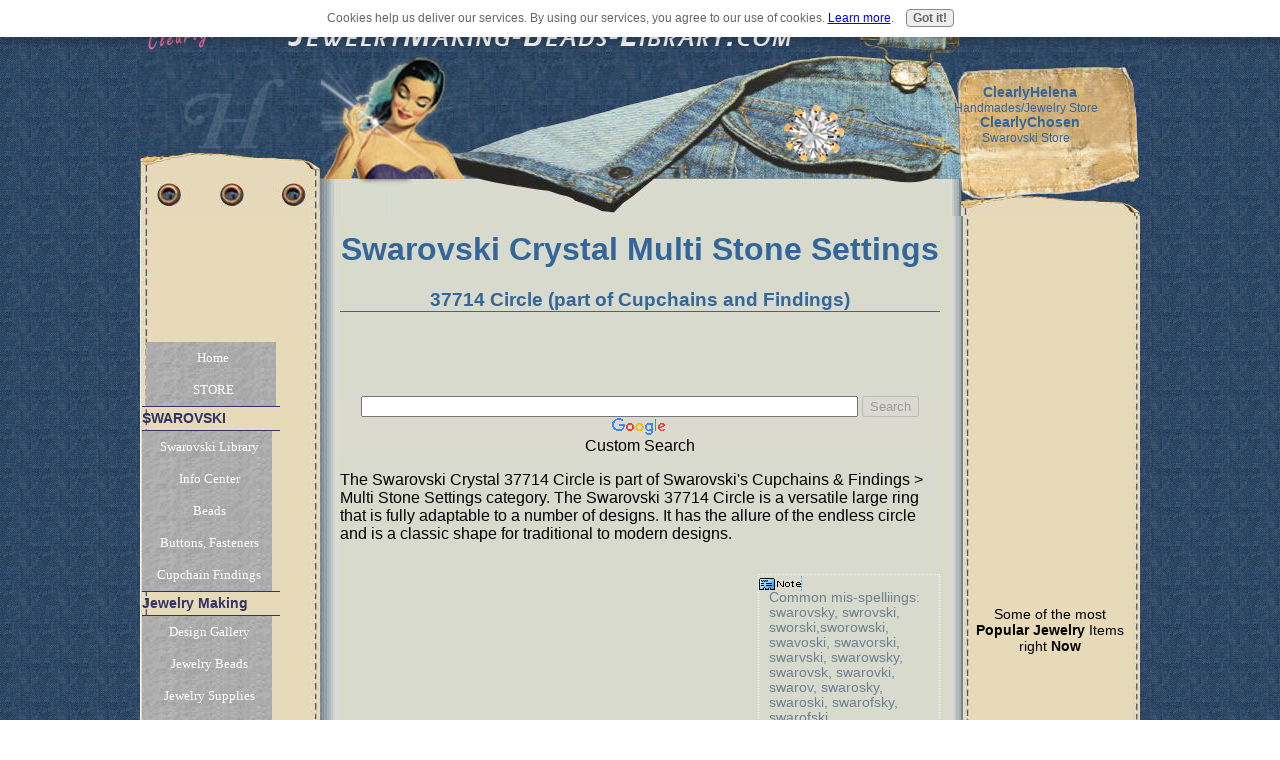

--- FILE ---
content_type: text/html; charset=UTF-8
request_url: https://www.jewelrymaking-beads-library.com/swarovski-crystal-37714.html
body_size: 10122
content:
<!DOCTYPE HTML PUBLIC "-//W3C//DTD HTML 4.01 Transitional//EN"
  "http://www.w3.org/TR/html4/loose.dtd">
<html>
<head> <meta http-equiv="Content-Type" content="text/html; charset=UTF-8">
<title>Swarovski Crystal Multi Stone Settings 37714 Circle</title>
<meta name="Description" content="Swarovski Crystal Multi Stone Settings 37714 Circle with detail info and pics.  Available in many sizes, colors and crystal effects from Swarovsky.">
<!-- HL REMOVE THE CSS LINE BELOW WHEN USING TEMPLATE FOR LIVE FILE.  ONLY HERE FOR PRE-VIEWING -->
<!-- link href="support-files/style.css" rel="stylesheet" type="text/css" -->
<!-- start: SSI z-end-of-head.shtml --><!--
--><!-- begin of end of head -->
<!-- hl this include should contain the following Sitewide stuff in this
specific order 1) css 2) js 3) Google Asynchronous Analytics code -->
<link href="https://www.jewelrymaking-beads-library.com/support-files,_style.css+sd,_support-files,_navbar.css.pagespeed.cc.zWI8D1pXNf.css" rel="stylesheet" type="text/css"/>
<!-- ######## CJS: JustSoPic Behaviour ######### -->
<script language="JavaScript" src="https://www.jewelrymaking-beads-library.com/support-files/just-so-pic.js.pagespeed.jm.RSeLRKsYfX.js" type="text/javascript"></script>
<!-- ######## end CJS: JustSoPic Behaviour ######### -->
<!-- Google Asynchronous Analytics code -->
<script type="text/javascript">window.google_analytics_uacct="UA-294438-9";</script>
<!-- end Google Asynchronous Analytics code -->
<!-- hl added below as per requirement for submission to netinsert site -->
<meta name="netinsert" content="0.0.1.1.4.1">
<!-- end of end of head --><!--
--><!-- end: SSI z-end-of-head.shtml -->
<meta http-equiv="Content-Type" content="text/html; charset=UTF-8"/>
<script type="text/javascript" src="https://www.jewelrymaking-beads-library.com/sd/support-files/fix.js.pagespeed.jm.hNqckcKb0T.js"></script> <!-- start: tool_blocks.sbi_html_head -->
<link rel="canonical" href="https://www.jewelrymaking-beads-library.com/swarovski-crystal-37714.html"/>
<link rel="alternate" type="application/rss+xml" title="RSS" href="https://www.jewelrymaking-beads-library.com/jewelry-making.xml">
<meta property="og:title" content="Swarovski Crystal Multi Stone Settings 37714 Circle"/>
<meta property="og:description" content="Swarovski Crystal Multi Stone Settings 37714 Circle with detail info and pics.  Available in many sizes, colors and crystal effects from Swarovsky."/>
<meta property="og:type" content="article"/>
<meta property="og:url" content="https://www.jewelrymaking-beads-library.com/swarovski-crystal-37714.html"/>
<meta property="fb:app_id" content="380715861954102"/>
<!-- SD -->
<script type="text/javascript" language="JavaScript">var https_page=0</script>
<script type="text/javascript" charset="utf-8">//<![CDATA[
(function(){document.addEventListener("DOMContentLoaded",function(ev){var forms=[];forms=forms.concat([].slice.call(document.querySelectorAll('.Ezine2 form')));forms=forms.concat([].slice.call(document.querySelectorAll('.c2Form')));if(!/gdpr\-/.test(window.location.pathname)){forms=forms.concat([].slice.call(document.querySelectorAll('[class^=" FormBlock"]')));forms=forms.concat([].slice.call(document.querySelectorAll('[class^="FormBlock"]')));var userDomain=window.location.origin.replace(/sbi([A-za-z0-9]+)\.sitesell\./,"");var hostForms=[].slice.call(document.querySelectorAll('form[action^="'+userDomain+'"]'));hostForms=hostForms.concat([].slice.call(document.querySelectorAll('form[action^="/"]')));for(var i=0,ilen=hostForms.length;i<ilen;i++){if(forms.indexOf(hostForms[i])===-1){forms.push(hostForms[i]);}}}var blockForm=function(el){el.addEventListener('submit',function(ev){ev.preventDefault();},false);var buttons=el.querySelectorAll('input[type="submit"], button[type="submit"], input[value="Submit"], input[type="button"]');for(var i=0,ilen=buttons.length;i<ilen;i++){buttons[i].setAttribute("disabled","disabled");buttons[i].style.cursor="no-drop";}};for(var i=0,ilen=forms.length;i<ilen;i++){blockForm(forms[i]);}});}());
//]]></script>
<style type="text/css">.Navigation h3,html.mobile .Navigation h3{border-color:#336;border-style:solid;border-top-width:1px;border-bottom-width:1px;background-color:transparent;font-family:Verdana,Geneva,sans-serif;text-align:left;font-size:14px;color:#336;font-weight:bold}html.mobile .Navigation h3{}@media (max-width:768px){.Navigation h3{}}@media (max-width:447px){.Navigation h3{}}#PageWrapper .Navigation h3,html.mobile #PageWrapper .Navigation h3{border-color:#336;border-style:solid;border-top-width:1px;border-bottom-width:1px;background-color:transparent;font-family:Verdana,Geneva,sans-serif;text-align:left;font-size:14px;color:#336;font-weight:bold}html.mobile #PageWrapper .Navigation h3{}@media (max-width:768px){#PageWrapper .Navigation h3{}}@media (max-width:447px){#PageWrapper .Navigation h3{}}body #PageWrapper div.Navigation h3,html.mobile body #PageWrapper div.Navigation h3{border-color:#336;border-style:solid;border-top-width:1px;border-bottom-width:1px;background-color:transparent;font-family:Verdana,Geneva,sans-serif;text-align:left;font-size:14px;color:#336;font-weight:bold}html.mobile body #PageWrapper div.Navigation h3{}@media (max-width:768px){body #PageWrapper div.Navigation h3{}}@media (max-width:447px){body #PageWrapper div.Navigation h3{}}.Navigation a,html.mobile .Navigation a{font-family:AvantGardeRegular;font-family:AvantGardeRegular;background-image:url(/sd/image-files/xnavimage.gif.pagespeed.ic.qDxEik4Ae_.webp)}html.mobile .Navigation a{}@media (max-width:768px){.Navigation a{}}@media (max-width:447px){.Navigation a{}}#PageWrapper div.Navigation a,html.mobile #PageWrapper div.Navigation a{font-family:AvantGardeRegular;font-family:AvantGardeRegular;background-image:url(/sd/image-files/xnavimage.gif.pagespeed.ic.qDxEik4Ae_.webp)}html.mobile #PageWrapper div.Navigation a{}@media (max-width:768px){#PageWrapper div.Navigation a{}}@media (max-width:447px){#PageWrapper div.Navigation a{}}.Navigation a,#PageWrapper div.Navigation a{height:26px;line-height:26px}html.mobile .Navigation a,html.mobile #PageWrapper div.Navigation a{}.Navigation a:link,html.mobile .Navigation a:link{color:#fff}html.mobile .Navigation a:link{}@media (max-width:768px){.Navigation a:link{}}@media (max-width:447px){.Navigation a:link{}}#PageWrapper div.Navigation a:link,html.mobile #PageWrapper div.Navigation a:link{color:#fff}html.mobile #PageWrapper div.Navigation a:link{}@media (max-width:768px){#PageWrapper div.Navigation a:link{}}@media (max-width:447px){#PageWrapper div.Navigation a:link{}}.Navigation a:visited,html.mobile .Navigation a:visited{color:#fff}html.mobile .Navigation a:visited{}@media (max-width:768px){.Navigation a:visited{}}@media (max-width:447px){.Navigation a:visited{}}#PageWrapper div.Navigation a:visited,html.mobile #PageWrapper div.Navigation a:visited{color:#fff}html.mobile #PageWrapper div.Navigation a:visited{}@media (max-width:768px){#PageWrapper div.Navigation a:visited{}}@media (max-width:447px){#PageWrapper div.Navigation a:visited{}}.Navigation a:hover,html.mobile .Navigation a:hover{color:#fff}html.mobile .Navigation a:hover{}@media (max-width:768px){.Navigation a:hover{}}@media (max-width:447px){.Navigation a:hover{}}#PageWrapper div.Navigation a:hover,html.mobile #PageWrapper div.Navigation a:hover{color:#fff}html.mobile #PageWrapper div.Navigation a:hover{}@media (max-width:768px){#PageWrapper div.Navigation a:hover{}}@media (max-width:447px){#PageWrapper div.Navigation a:hover{}}</style>
<script src="https://www.jewelrymaking-beads-library.com/sd/support-files/gdprcookie.js.pagespeed.jm.LyJeXqoTyT.js" async defer type="text/javascript"></script><!-- end: tool_blocks.sbi_html_head --></head>
<body>
<div id="PageWrapper">
<div id="Header">
<div class="Liner">
<!-- start: SSI z-top-of-header-horizontal-nav.shtml --><!--
--><!-- begin top of header horizontal nav -->
<div class="ExtraNav">
<ul>
<li><a href="https://www.jewelrymaking-beads-library.com/jewelry-store.html" target="_blank" onclick="return FIX.track(this);"><strong>ClearlyHelena</strong><br>
<span class="sm">Handmades/Jewelry Store</span></a></li>
<li><a href="https://www.jewelrymaking-beads-library.com/jewelry-store.html#ecwid:category=3542027&amp;mode=category&amp;offset=0&amp;sort=normal" target="_blank" onclick="return FIX.track(this);"><strong>ClearlyChosen</strong><br>
<span class="sm">Swarovski Store</span></a></li>
</ul>
</div>
<!-- end top of header horizontal nav --><!--
--><!-- end: SSI z-top-of-header-horizontal-nav.shtml -->
</div>
<!-- end Liner -->
<!-- start: SSI z-bottom-of-header-horizontal-nav.shtml --><!--
--><!-- begin bottom of header horizontal nav -->
<!-- end bottom of header horizontal nav --><!--
--><!-- end: SSI z-bottom-of-header-horizontal-nav.shtml -->
</div>
<!-- end Header -->
<!-- start: SSI z-attached-to-bottom-of-horizontal-nav.shtml --><!--
--><!-- begin attached to bottom of horizontal nav -->
<!-- end attached to bottom of horizontal nav --><!--
--><!-- end: SSI z-attached-to-bottom-of-horizontal-nav.shtml -->
<div id="ContentWrapper">
<div id="ContentColumn">
<div class="Liner">
<!-- start: SSI z-above-h1.shtml --><!--
--><!-- begin above h1 -->
<!-- end above h1 --><!--
--><!-- end: SSI z-above-h1.shtml -->
<h1>Swarovski Crystal Multi Stone Settings</h1>
<h3 class="ItemCenter">37714 Circle (part of Cupchains and Findings)</h3>
<!-- start: SSI z-below-h1.shtml --><!--
--><!-- begin below h1 -->
<!-- hl gas banner center -->
<div class="AdSenseBoxCenter468">
<script type="text/javascript">google_ad_client="pub-4520119733373775";google_ad_width=468;google_ad_height=60;</script>
<script type="text/javascript" src="https://pagead2.googlesyndication.com/pagead/show_ads.js"></script>
</div><!-- end hl gas banner center -->
<!-- Google CSE.T1.TOP -->
<div class="ItemCenter">
<link rel="stylesheet" href="https://www.google.com/cse/api/branding.css" type="text/css"/>
<div class="cse-branding-right" style="background-color:#DADBCE;color:#000000">
<div class="cse-branding-form">
<form action="https://www.jewelrymaking-beads-library.com/GoogleSearchResults.html" id="cse-search-box">
<div>
<input type="hidden" name="cx" value="partner-pub-8150456677419275:9eh64lg80x8"/>
<input type="hidden" name="cof" value="FORID:10"/>
<input type="hidden" name="ie" value="ISO-8859-1"/>
<input type="text" name="q" size="60"/>
<input type="submit" name="sa" value="Search"/>
</div>
</form>
</div>
<div class="cse-branding-logo">
<img src="https://www.google.com/images/poweredby_transparent/poweredby_FFFFFF.gif" alt="Google"/>
</div>
<div class="cse-branding-text">
Custom Search
</div>
</div>
</div><!-- end hl centering -->
<!-- end Google CSE.T1.TOP -->
<!-- end below h1 --><!--
--><!-- end: SSI z-below-h1.shtml -->
<p>The Swarovski Crystal 37714 Circle is part of Swarovski's Cupchains &amp; Findings &gt; Multi Stone Settings category. The Swarovski 37714 Circle is a versatile large ring that is fully adaptable to a number of designs. It has the allure of the endless circle and is a classic shape for traditional to modern designs.</p>
<!---->
<!-- start: SSI z-hl-content-top-left.shtml --><!--
--><!-- top left of Content column, after Paragraph 1 -->
<!-- GOOGLE ad: JEM.SQ-MRECT.T3.CTOPLEFT.IMG -->
<div class="left">
<script type="text/javascript">var random_number=Math.random();if(random_number<.5){google_ad_client="pub-4520119733373775";google_ad_width=200;google_ad_height=200;}else{google_ad_client="pub-4520119733373775";google_ad_width=300;google_ad_height=250;}</script>
<script type="text/javascript" src="https://pagead2.googlesyndication.com/pagead/show_ads.js"></script>
</div>
<!-- end GOOGLE ad: JEM.SQ.T3.CTOPLEFT.IMG -->
<!-- /top left of Content column, after Paragraph 1 -->
<!--
--><!-- end: SSI z-hl-content-top-left.shtml -->
<div class="right"><!-- start: SSI z-hl-swarov-misspellings.shtml --><!--
--><!-- hl for pointing to CC Swarov Library; mainly to be used in Swarov pages -->
<div class="smnb">Common mis-spelliings:<br>
swarovsky, swrovski, sworski,sworowski, swavoski, swavorski, swarvski, swarowsky, swarovsk, swarovki, swarov, swarosky, swaroski, swarofsky, swarofski
</div>
<!-- /hl for pointing to CC Swarov Library; mainly to be used in Swarov pages -->
<!--
--><!-- end: SSI z-hl-swarov-misspellings.shtml --></div>
<h4 class="clr">Available Plating Options</h4>
<ul>
<li>(G) Gun Metal</li>
<li>(S) Sterling Silver 15 Mil</li>
<li>(3) Gold 3-5 Mil</li>
</ul>
<p>Use the complete details that follow to help you enjoy and choose the perfect Swarovski Crystal for you projects.</p>
<hr/>
<h2>Swarovski Multi Stone Settings 37714 Circle</h2>
<p>Click thumbnails to have a larger version of the image and line drawings.</p>
<a href="javascript:;" onClick="JustSoPicWindow('image-files/multistonesetting-37714.jpg','494','490','swarovski 37714 Circle','#FFFFFF','hug image','5');return document.MM_returnValue"><img src="https://www.jewelrymaking-beads-library.com/image-files/multistonesetting-37714-sm.jpg" alt="Swarovski 37714 Circle" width="100" height="100" border="0" title="Swarovski 37714 Circle"></a>
<a href="javascript:;" onClick="JustSoPicWindow('image-files/multistonesetting-37714-shape.gif','446','446','swarovski 37714 Circle','#FFFFFF','hug image','5');return document.MM_returnValue"><img src="https://www.jewelrymaking-beads-library.com/image-files/multistonesetting-37714-shape-sm.gif" alt="Swarovski 37714 Circle" width="100" height="50" border="0" title="Swarovski 37714 Circle"></a>
<h4>Swarovski Multi Stone Settings 37714 Circle - Sizes</h4>
<p>Swarovsky Multi Stone Settings 37714 Circle is currently only available in one size: 15.6mm (Stone size: PP18)</p>
<h4>Packing Unit</h4>
<p>There are 144 pcs per full factory pack from Swarovski.</p>
<!-- start: SSI z-hl-cc-swarov-store-promo.shtml --><!--
--><!-- hl CC Swarov Store Notice -->
<div class="CalloutBox">
<p><img src="[data-uri]" alt="buy Swarovski from Swarovski Authorized dealer" title="buy Swarovski from Swarovski Authorized dealer" class="right">To buy Swarovski crystal and findings, why not pop over to my <a href="http://clearlychosen.com.au/wp/store/" onclick="return FIX.track(this);" rel="noopener" target="_blank">Clearly Chosen Swarovski Store</a>. As a Swarovski authorized dealer (wholesale/retail), I can help you either search for and/or order in for you the Swarovski you need to find.&nbsp; Feel free to use the free <a href="swarovski-002.html#library">Library</a> here to research for some of the hard-to-find Swarovski crystals. <br>
</p>
<p>Or <a href="https://www.jewelrymaking-beads-library.com/contact-us.html" target="_blank" onclick="return FIX.track(this);">Contact Me</a> <i class="gray">(new window)</i> - please give me as much specifics as you can when enquiring after Swarovski, e.g. code number, size, color, effect. </p>
<p>Please note: apart from what is already in store, I deal mainly in Bulk Packs (&frac14; of full pack) or Full Packs (full factory packs), direct from Swarovski, Austria).</p>
</div>
<!-- end hl CC Swarov Store Notice -->
<!--
--><!-- end: SSI z-hl-cc-swarov-store-promo.shtml -->
<!-- start: SSI z-hl-below-content.shtml --><!--
--><!-- begin below content T3 only pages -->
<!-- Amazon: Search2.0 T3 600w Amazon>Jewelry Making - hl poor -->
<!-- gas JEM-LNK468-T3-BOT mar12 -->
<div class="AdSenseBoxCenter468">
<script type="text/javascript">google_ad_client="pub-4520119733373775";google_ad_width=468;google_ad_height=15;</script>
<script type="text/javascript" src="https://pagead2.googlesyndication.com/pagead/show_ads.js"></script>
</div>
<!-- end gas JEM-LNK468-T3-BOT mar12 -->
<!-- end below content --><!--
--><!-- end: SSI z-hl-below-content.shtml -->
<div class="ReturnToNavBox">
<ul>
<li>Return to <a href="https://www.jewelrymaking-beads-library.com/index.html">Jewelry Making Beads Library Home</a> &gt; <a href="https://www.jewelrymaking-beads-library.com/cupchains-and-findings.html">Cupchains and Findings</a></li>
<li>Back to top of <a href="https://www.jewelrymaking-beads-library.com/swarovski-crystal-37714.html">Swarovski Crystal 37714 Circle</a></li>
</ul>
</div>
<!-- start: SSI z-above-socialize-it.shtml --><!--
--><!-- begin above socialize it -->
<div class="ItemCenter">
<!-- Google CSE: JEM.CSE.T1.BOT -->
<link rel="stylesheet" href="https://www.google.com/cse/api/branding.css" type="text/css"/>
<div class="cse-branding-right" style="background-color:#DADBCE;color:#000000">
<div class="cse-branding-form">
<form action="https://www.jewelrymaking-beads-library.com/GoogleSearchResults.html" id="cse-search-box">
<div>
<input type="hidden" name="cx" value="partner-pub-8150456677419275:s7eusgn3h26"/>
<input type="hidden" name="cof" value="FORID:10"/>
<input type="hidden" name="ie" value="ISO-8859-1"/>
<input type="text" name="q" size="60"/>
<input type="submit" name="sa" value="Search"/>
</div>
</form>
</div>
<div class="cse-branding-logo">
<img src="https://www.google.com/images/poweredby_transparent/poweredby_FFFFFF.gif" alt="Google"/>
</div>
<div class="cse-branding-text">
Custom Search
</div>
</div>
<!-- END Goolde CSE: JEM.CSE.T1.BOT -->
</div>
<!-- end above socialize it --><!--
--><!-- end: SSI z-above-socialize-it.shtml -->
<!-- start: SSI z-socialize-it.shtml --><!--
--><!-- begin socialize it -->
<h2>Like This Page?</h2>
<div style="width:90%; border: 1px solid black; background-color: #ffffff; padding: 5px;"> <!-- start: tool_blocks.faceit_like.3 --><div style='min-height:32px; display: block;'><div class="fb-button"><div style="margin-top:10px"><div class="fb-like" data-font="verdana" data-href="http://www.jewelrymaking-beads-library.com/swarovski-crystal-37714.html" data-send="true" data-show-faces="false" data-width="450"></div></div></div></div><!-- end: tool_blocks.faceit_like.3 --></div>
<br> <!-- start: tool_blocks.faceit_comment -->
<div class="fb-comments-intro"><h3><span style="color:red;">New!</span> Comments</h3> Have your say! Leave a comment or suggestion in the box below.</div><div id="COMMENTING" class="fb-comment"><div class="fb-comments" data-href="http://www.jewelrymaking-beads-library.com/swarovski-crystal-37714.html" data-numposts="5" data-width="550"></div></div><!-- end: tool_blocks.faceit_comment --><!-- start: tool_blocks.socializeit -->
<div id="socializeit_" class="js-socializeit"></div>
<script type="text/javascript">var https_page;var socializeit_options=socializeit_options||[];socializeit_options.push({el_id:"socializeit_",pack:2,domain:"jewelrymaking-beads-library.com",https_page:https_page,share_horizontal_label:"Share this page:",share_sticky_label:"Share",payItText:"Enjoy this page?  Please pay it forward. Here&apos;s how...",payItExpanded:"",szColor:"",whatIsThisLabel:"What&rsquo;s this?",whatIsThisUrl:"",background_color:"",version:1,display_variant:""});</script><!-- end: tool_blocks.socializeit --><!-- end socialize it --><!--
--><!-- end: SSI z-socialize-it.shtml -->
<!-- start: SSI z-below-socialize-it.shtml --><!--
--><!-- begin below socialize it -->
<!-- end below socialize it --><!--
--><!-- end: SSI z-below-socialize-it.shtml -->
</div><!-- end Liner -->
</div><!-- end ContentColumn -->
</div><!-- end ContentWrapper -->
<div id="NavColumn">
<div class="Liner">
<!-- start: SSI z-top-nav.shtml --><!--
--><!-- begin top of nav -->
<div class="ItemCenter"> <!-- start: tool_blocks.faceit_like.1 --><div style='min-height:94px; display: block;'><div class="fb-button"><div style="margin-top:10px"><div class="fb-like" data-font="verdana" data-href="http://www.jewelrymaking-beads-library.com" data-layout="box_count" data-send="false" data-show-faces="false" data-width="130"></div></div></div></div><!-- end: tool_blocks.faceit_like.1 --></div>
<!-- GS was doing good but not appeariing in mar 2012; reloaded Jun 2012 -->
<!-- chitika jem-160x160-TL as an alt test - not so good Jun 2012 -->
<!-- script type="text/javascript">
ch_client = "clearlychosen";
ch_width = 160;
ch_height = 160;
ch_type = "mpu";
ch_sid = "jem-160x160-TL";
ch_color_site_link = "#223D5C";
ch_color_title = "#223D5C";
ch_color_border = "#ffffff";
ch_color_text = "#000000";
ch_color_bg = "#E7DAB8";
</script>
<script src="https://scripts.chitika.net/eminimalls/amm.js" type="text/javascript">
</script>
<p>&nbsp;</p> -->
<!-- End chitika jem-160x160-TL as an alt test -->
<!-- end top of nav --><!--
--><!-- end: SSI z-top-nav.shtml -->
<div class="Navigation">
<!-- start: SSI z-navigation.shtml --><!--
--><!-- begin navigation include --> <!-- start: tool_blocks.navbar --><div class="Navigation"><ul><li class=""><a href="/">Home</a></li><li class=""><a href="/jewelry-store.html">STORE</a></li><li><h3>SWAROVSKI</h3><ul><li class=""><a href="/swarovski-002.html">Swarovski Library</a></li><li class=""><a href="/swarovski-000.html">Info Center</a></li><li class=""><a href="/swarovski-beads.html">Beads</a></li><li class=""><a href="/buttons.html">Buttons, Fasteners</a></li><li class=""><a href="/cupchains-and-findings.html">Cupchain Findings</a></li></ul></li><li><h3>Jewelry Making</h3><ul><li class=""><a href="/jewelry-design.html">Design Gallery</a></li><li class=""><a href="/beads-for-jewelry-making.html">Jewelry Beads</a></li><li class=""><a href="/jewelry-making-supplies.html">Jewelry Supplies</a></li><li class=""><a href="/jewelry-materials.html">Jewelry Materials</a></li><li class=""><a href="/fashion-jewellery.html">Fashion Jewellery</a></li><li class=""><a href="/how-to-make-jewelry.html">How To</a></li><li class=""><a href="/jewelry-making-glossary.html">Glossary</a></li><li class=""><a href="/jewelry-making-blog.html">JEM Blog</a></li></ul></li></ul></div>
<!-- end: tool_blocks.navbar --><!-- end navigation include --><!--
--><!-- end: SSI z-navigation.shtml -->
</div><!-- end Navigation -->
<!-- start: SSI z-bottom-nav.shtml --><!--
--><!-- begin bottom of nav -->
<div class="ItemCenter"> <!-- start: tool_blocks.faceit_like.2 --><div style='min-height:94px; display: block;'><div class="fb-button"><div style="margin-top:10px"><div class="fb-like" data-font="verdana" data-href="http://www.jewelrymaking-beads-library.com" data-layout="box_count" data-send="false" data-show-faces="false" data-width="130"></div></div></div></div><!-- end: tool_blocks.faceit_like.2 --></div>
<!-- pinterest follow me -->
<a href="http://pinterest.com/clearlyhelena/" onclick="return FIX.track(this);"><img src="https://passets-cdn.pinterest.com/images/follow-on-pinterest-button.png" width="156" height="26" alt="Follow Me on Pinterest"/></a>
<!-- //pinterest follow me -->
<p></p>
<!-- Google ad: JEM-SKY-T23-BL -->
<script type="text/javascript">google_ad_client="pub-4520119733373775";google_ad_width=120;google_ad_height=600;</script>
<script type="text/javascript" src="https://pagead2.googlesyndication.com/pagead/show_ads.js"></script>
<!-- end Google ad: JEM-SKY-T23-BL -->
<!-- end bottom of nav --><!--
--><!-- end: SSI z-bottom-nav.shtml -->
</div><!-- end Liner -->
</div><!-- end NavColumn -->
<div id="ExtraColumn">
<div class="Liner">
<!-- start: SSI z-top-extra.shtml --><!--
--><!-- begin top of extra col -->
<div class="ItemCenter">
<!-- hl aa: recommend widget-arts-jewelry making 120x150 -->
<iframe src="https://rcm.amazon.com/e/cm?t=s04727-20&o=1&p=6&l=st1&mode=arts-crafts&search=jewelry%20making&fc1=000000&lt1=_blank&lc1=041699&bg1=E7DAB8&npa=1&f=ifr" marginwidth="0" marginheight="0" width="120" height="150" border="0" frameborder="0" style="border:none;" scrolling="no"></iframe>
<br/><br/>
<!-- end hl aa: recommend widget-arts-jewelry making 120x150 -->
</div> <!-- end div class itemcenter -->
<!-- end top of extra col --><!--
--><!-- end: SSI z-top-extra.shtml -->
<!-- start: SSI z-extra-default-nav.shtml --><!--
--><!-- begin extra col default nav -->
<!-- hl see z-extra-default-nav ORIG.shtml -->
<div style="min-height: 200px;">&nbsp;</div>
<!-- end extra col default nav --><!--
--><!-- end: SSI z-extra-default-nav.shtml -->
<!-- start: SSI z-bottom-extra.shtml --><!--
--><!-- begin bottom of extra col -->
<div style="text-align: center;">Some of the most <b>Popular Jewelry</b> Items right <b>Now</b></div>
<!-- AA: T3 only Recommended > Jewelry > Gen Best Sellers -->
<iframe src="https://rcm.amazon.com/e/cm?t=s04727-20&o=1&p=14&l=bn1&mode=jewelry&browse=3367581&fc1=000000&lt1=_blank&lc1=3366FF&bg1=FFFFFF&npa=1&f=ifr" marginwidth="0" marginheight="0" width="160" height="600" border="0" frameborder="0" style="border:none;" scrolling="no"></iframe>
<!-- end AA: T3 only Recommended > Jewelry > Gen Best Sellers -->
<!-- hl aa: myhabitat 160x600 -->
<iframe src="https://rcm.amazon.com/e/cm?t=s04727-20&o=1&p=14&l=ur1&category=myhabit&m=myhabit&f=ifr" width="160" height="600" scrolling="no" border="0" marginwidth="0" style="border:none;" frameborder="0"></iframe>
<!-- end hl aa: myhabitat 160x600 -->
<p>&nbsp;</p>
<!-- adhoc AA: SBI-JEM Favorites - Swa - Beading Books -->
<SCRIPT charset="utf-8" type="text/javascript" src="https://ws.amazon.com/widgets/q?rt=tf_mfw&ServiceVersion=20070822&MarketPlace=US&ID=V20070822/US/s04727-20/8001/b26bb2a6-340d-4ed3-a87d-48d1581d5b81"></SCRIPT> <NOSCRIPT><a href="https://ws.amazon.com/widgets/q?rt=tf_mfw&amp;ServiceVersion=20070822&amp;MarketPlace=US&amp;ID=V20070822%2FUS%2Fs04727-20%2F8001%2Fb26bb2a6-340d-4ed3-a87d-48d1581d5b81&amp;Operation=NoScript" onclick="return FIX.track(this);">Amazon.com Widgets</a></NOSCRIPT>
<!-- end adhoc AA: SBI-JEM Favorites - Swa - Beading Books -->
<!-- end bottom of extra col --><!--
--><!-- end: SSI z-bottom-extra.shtml -->
</div><!-- end Liner-->
</div><!-- end ExtraColumn -->
<div id="Footer">
<div class="Liner">
<!-- start: SSI z-above-bottom-nav.shtml --><!--
--><!-- begin above bottom nav -->
<hr/>
<img src="[data-uri]" alt="CREATE YOUR STYLE with SWAROVSKI ELEMENTS authorized supplier" title="CREATE YOUR STYLE with SWAROVSKI ELEMENTS authorized supplier" class="right">
<p class="sm">In conjuction with <a href="http://www.ClearlyChosen.com.au" onclick="return FIX.track(this);" rel="noopener" target="_blank">ClearlyChosen Swarovski Specialty Store</a>, are current authorized CREATE YOUR STYLE with SWAROVSKI® ELEMENTS supplier.<br>
<br>
</p>
<!-- end above bottom nav --><!--
--><!-- end: SSI z-above-bottom-nav.shtml -->
<!-- start: SSI z-bottom-navigation.shtml --><!--
--><!-- begin bottom navigation -->
<div class="ExtraNav">
<ul>
<li><a href="https://www.jewelrymaking-beads-library.com/about-JEM-library.html">About Us</a></li>
<li><a href="https://www.jewelrymaking-beads-library.com/contact-us.html">Contact Us</a></li>
<li><a href="https://www.jewelrymaking-beads-library.com/jewelry-links.html"><b>Jewellery Links</b></a></li>
<li><a href="https://www.jewelrymaking-beads-library.com/directories.html">Directories</a></li>
<li><a href="https://www.jewelrymaking-beads-library.com/privacy-policy-JEM-library.html">Privacy Policy</a></li>
</ul>
</div>
<!-- end bottom navigation --><!--
--><!-- end: SSI z-bottom-navigation.shtml -->
<!-- start: SSI z-below-bottom-nav.shtml --><!--
--><!-- begin below bottom nav -->
<!-- end below bottom nav --><!--
--><!-- end: SSI z-below-bottom-nav.shtml -->
<!-- start: SSI z-footer.shtml --><!--
--><!-- begin footer -->
<p>
Copyright &copy; 2010. All rights reserved. (jem) - <a href="https://www.jewelrymaking-beads-library.com/" onclick="return FIX.track(this);">JewelryMaking-Beads-Library.com</a>
</p>
<!-- end footer --><!--
--><!-- end: SSI z-footer.shtml -->
</div><!-- end Liner -->
</div><!-- end Footer -->
</div><!-- end PageWrapper -->
<!-- start: SSI z-end-file.shtml --><!--
--><!-- begin end of file -->
<!-- HL Google Analytics tracking code -->
<script type="text/javascript">var _gaq=_gaq||[];_gaq.push(['_setAccount','UA-294438-9']);_gaq.push(['_trackPageview']);(function(){var ga=document.createElement('script');ga.type='text/javascript';ga.async=true;ga.src=('https:'==document.location.protocol?'https://ssl':'http://www')+'.google-analytics.com/ga.js';var s=document.getElementsByTagName('script')[0];s.parentNode.insertBefore(ga,s);})();</script>
<!-- end HL Google Analytics tracking code -->
<!-- end end of file --><!--
--><!-- end: SSI z-end-file.shtml --> <!-- start: tool_blocks.sbi_html_body_end -->
<script>var SS_PARAMS={pinterest_enabled:false,googleplus1_on_page:false,socializeit_onpage:true};</script> <div id="fb-root"></div>
<script async defer crossorigin="anonymous" src="https://connect.facebook.net/en_US/sdk.js#xfbml=1&version=v4.0&appId=380715861954102&autoLogAppEvents=1"></script><style>.g-recaptcha{display:inline-block}.recaptcha_wrapper{text-align:center}</style>
<script>if(typeof recaptcha_callbackings!=="undefined"){SS_PARAMS.recaptcha_callbackings=recaptcha_callbackings||[]};</script><script>(function(d,id){if(d.getElementById(id)){return;}var s=d.createElement('script');s.async=true;s.defer=true;s.src="/ssjs/ldr.js";s.id=id;d.getElementsByTagName('head')[0].appendChild(s);})(document,'_ss_ldr_script');</script><!-- end: tool_blocks.sbi_html_body_end -->
<!-- Generated at 03:18:19 26-Nov-2022 with custom-10-0-3col v44 -->
</body>
</html>


--- FILE ---
content_type: text/html; charset=utf-8
request_url: https://www.google.com/recaptcha/api2/aframe
body_size: 119
content:
<!DOCTYPE HTML><html><head><meta http-equiv="content-type" content="text/html; charset=UTF-8"></head><body><script nonce="hZwkh-yxI0a3Y95zGtg13Q">/** Anti-fraud and anti-abuse applications only. See google.com/recaptcha */ try{var clients={'sodar':'https://pagead2.googlesyndication.com/pagead/sodar?'};window.addEventListener("message",function(a){try{if(a.source===window.parent){var b=JSON.parse(a.data);var c=clients[b['id']];if(c){var d=document.createElement('img');d.src=c+b['params']+'&rc='+(localStorage.getItem("rc::a")?sessionStorage.getItem("rc::b"):"");window.document.body.appendChild(d);sessionStorage.setItem("rc::e",parseInt(sessionStorage.getItem("rc::e")||0)+1);localStorage.setItem("rc::h",'1769538097683');}}}catch(b){}});window.parent.postMessage("_grecaptcha_ready", "*");}catch(b){}</script></body></html>

--- FILE ---
content_type: text/css
request_url: https://www.jewelrymaking-beads-library.com/support-files,_style.css+sd,_support-files,_navbar.css.pagespeed.cc.zWI8D1pXNf.css
body_size: 5053
content:


/* ------ Section 1 - Global Body, Font and Link Settings ------ */

body {
background: url(image-files/mosaico.gif) top left repeat;
margin: 0;
padding: 0;
font-family: 'Lucida Sans Unicode', 'Lucida Grande', Verdana, Arial, sans-serif;
color: #000;
font-size: 1em; /* hl default ws 84%; */
}

h1, h2, h3, h4, h5, h6 {
background-color: transparent;
color: #369; /* denim blue, headlines */
/* hl changed clear: both; */
}

h2, h3, h4, h5, h6 {
margin-top: 24px;
}

h1 {
margin-top: 5px;
font-family: 'Lucida Sans Unicode', 'Lucida Grande', Verdana, Arial, sans-serif;
border-bottom: 0 solid #369;
text-align: center;
}

h2 {
font-family: 'Lucida Sans Unicode', 'Lucida Grande', Verdana, Arial, sans-serif;
border-bottom: 0px solid #369;
}

h3 {
font-family: 'Lucida Sans Unicode', 'Lucida Grande', Verdana, Arial, sans-serif;
border-bottom: 1px solid #369; /* hl changed from 0 to 1px */
}

h4 {/* hl added.  Was too much space below h4 */
	margin-bottom: -2px;
}


blockquote {
margin: 12px 56px;
color: #006;
font-size: 100%;
line-height: 20px;
font-family: 'Courier New', Courier, monospace;
}

code {
color: navy;
}

img {
border: 0 solid #ddd;
}

a:link img {
border: 0;
}


/* -- General Link Styling -- */

a:link {
color: #000066; 
text-decoration: underline;
}

a:visited {
color: purple;
text-decoration: underline;
}

a:hover {
color: #963;
text-decoration: underline;
}



/* ------ Section 2 - Global Page Structure ------- */

#PageWrapper {
width: 1000px; /* hl changed from 960px; */
border: 0px solid #963;   /* color is leather brown but no wrap in this design */
}

#Header {
position: relative;
height: 216px;
}

#ContentWrapper {
float: left;
width: 100%;
}

#ContentColumn {
margin: 0 180px 0 180px;    /* STEP 1: set to "0 ExtraColumnWidth 0 NavColumnWidth" */
padding: 0 10px 0 10px;
}

#NavColumn {
float: left;
width: 179px;               /* STEP 2: to set left column at 180, set 1 less than 180 here */
margin-left: -1000px;        /* STEP 3: set to the same width specified in #PageWrapper above (but with minus sign)  */
}

#ExtraColumn {
float: left;
width: 179px;               /* STEP 4: to set right columns at 180, set 1 less than 180 here */
margin-left: -180px;        /* STEP 5: set to -(ExtraColumnWidth) */
}

#Footer {
clear: both;
width: 100%;
padding: 8px 0;
border-top: 0px solid #f0f5fb;
}

.Liner {
padding: 10px;
}

#Header .Liner {
padding: 0;
}

#Footer .Liner {
margin: 0;
padding: 0 190px;
}



/* ------ Section 3 - Page Structure Details ------ */

#PageWrapper {
margin: 0px auto 10px auto;
background-image: url(image-files/background.jpg);
background-repeat: repeat-y;
}

#Header {
background-image: url(image-files/header-image.jpg);
background-repeat: no-repeat;
background-color: transparent;
background-position: top left;
}

#ContentWrapper {
background-image: url(image-files/background.jpg);
background-repeat: repeat-y;
background-color: transparent;
}

#NavColumn {
background-image: url();
background-repeat: no-repeat;
background-color: transparent;
text-align: center;
}

#ContentColumn {
background-image: url();
background-repeat: no-repeat;
background-color: transparent;
}

#ExtraColumn {
background-image: url();
background-repeat: no-repeat;
background-color: transparent;
text-align: center;
}

#Footer {
background-image: url(image-files/footer-background.jpg);
background-repeat: no-repeat;
background-color: transparent;
background-position: bottom;
text-align: center;
font-size: 85%;
}

#NavColumn {
font-size: 90%;
color: #633;
}

#ExtraColumn {
font-size: 90%;
}

#NavColumn h4 {
font-size: 90%;
color: #633;
margin-top: 0;
}

#ExtraColumn h4 {
font-size: 90%;
color: #633;
margin-top: 0;
}


/* ------ Section 4 - Left Column Navigation ------ */

.Navigation {
width: 100%;
font-family: 'Lucida Sans Unicode', 'Lucida Grande', Verdana, Arial, sans-serif;
background-color: transparent;
}


/* -- Nav Headers -- */

.Navigation h3 {
padding: 0;
font-size: 110%;
color: #633;
border-bottom: 1px solid #963;
margin: 12px 0; 
}

/* -- Nav List -- */

.Navigation ul {
list-style-type: none;
padding: 0 0 8px 5px;
margin: -6px 0 0 0;
}

.Navigation li {
background-color: #ffc;        /* pale yellow, for button and RSS box backgrounds -- */
border: 1px solid #8f8fb3;
margin-bottom: 3px;
}

/* -- Navigation Link styles -- */

.Navigation a:link {
color: #666;
/*display: block;  hl removed */   /*  this makes the whole box highlight rather than just the text */
padding: 3px 0 3px 4px; 
text-decoration: none;
}

.Navigation a:visited {
color: purple;
/* display: block; hl-removed    /*  this makes the whole box highlight rather than just the text */
/* padding: 3px 0 3px 4px; */ /* hl-removed */
text-decoration: none;
}

.Navigation a:hover {
color: #369;
/* display: block;    /*  this makes the whole box highlight rather than just the text */
/* padding: 3px 0 3px 4px; */ /* hl-removed */
/* background-color: #ccc;  hl-removed /* grey used in center column and for lit buttons both navbars and AdSenseBox bg color */
text-decoration: underline;
}



/* ------ Section 5 - Additional Navigation ------ */

/* -- Thumbnail-with-Caption Navigation -- */

.ThumbnailLink {
text-align: center;
}

.ThumbnailLink a:link {
text-decoration: none;
}

.ThumbnailLink a:hover .Caption {
text-decoration: underline;
color: red;
}


/* -- Horizontal Text NavBar -- */

.ExtraNav {
font-family: 'Lucida Sans Unicode', 'Lucida Grande', Verdana, Arial, sans-serif;
}

.ExtraNav ul {
list-style-type: none;
padding: 0;
}

.ExtraNav ul li {
background-color: transparent;
text-align: center;
}

.ExtraNav a:link {
color: #336699; /* orig was black */
text-decoration: none;
text-align: center;
padding: 0 4px;
}

.ExtraNav a:visited {
color: #336699; /* orig: purple; */
text-decoration: none;
}

.ExtraNav a:hover {
color: white;
background-color: #963;
text-decoration: underline;
}

#Header .ExtraNav { 
font-size: 85%; 
position: absolute; 
top: 85px; /* Top, right, left and bottom define the corners of the box */ 
right: 15px; 
left: 790px; 
bottom: 10px; 
text-align: center; /* This always has the entries centered in the box */ 
}

#Header .ExtraNav ul { 
margin: 0;
text-align: center;
}

#Footer .ExtraNav {
margin: 0px auto;
background-color: transparent;
}

#Footer .ExtraNav ul{
position: relative;
top: 5px;
right: 0px;
}

#Footer .ExtraNav ul li {
display: inline;
text-align: center;
}



/* ------ Section 6 - Boxes ------ */

.CalloutBox {
background-color: #fff;
width: 85%;
border: 1px solid #633; 
margin: 18px auto 24px auto;
padding: 4px;
color: #369;
}

div.CalloutBox p {
margin: 13px;
}

p.CalloutBox {
padding: 13px;
}

div.CalloutBox h1,
div.CalloutBox h2,
div.CalloutBox h3,
div.CalloutBox h4,
div.CalloutBox h5,
div.CalloutBox h6 {
margin: 13px 0 0 13px;
}

.ReminderBox {          
background-color: #ccc;
width: 24%;
border: 1px solid #369;
margin: 0 0 12px 18px;
float: right;             /* adding float enables text to flow around it */
color: #006;
padding: 3px; /* hl added */
text-align: center; /*hl added */
}


.ReminderBox h4 {
margin: 0;
padding: 2px;
text-align: center;
background-color: #fff;
}

.ReminderBox p {
font-size: 80%;
padding: 0 4px;
line-height: 120%;
text-align: left; /* hl added */
}

.AdSenseBoxLeft, .AdSenseBoxRight, .AdSenseBoxCenter468, .AdSenseBoxExtraColumn {
padding: 0px; /* hl changed from 5 */
background-color: transparent;
border: 0px;
}

.AdSenseBoxLeft {
margin: 0 18px 12px 18px;
float: left;
}

.AdSenseBoxRight {
margin: 0 18px 12px 18px;
float: right;
}

.AdSenseBoxCenter468 {
width: 468px;
margin: 0 auto 12px auto;
clear: both;
}

.AdSenseBoxExtraColumn {
padding: 0;
margin: 0 auto 12px auto;
text-align: center; /* hl added */
clear: both;
}

.ReturnToNavBox {
clear: both;
background-color: #E6D9B9; /* hl orig transparent; */
width: 100%; /* hl orig 90%; */
border-top: 1px solid #369;
border-bottom: 0px solid #369;
margin: 0 auto 12px auto;
padding: 4px;
text-align: left; /* hl orig center; */
}



/* -- RSS Box -- */

#RSSbox {
width: 148px;
background-color: #ccc;
border: 1px solid #369;
margin: 8px auto 10px 3px;
padding: 2px 2px 10px 2px;
font-size: 100%;
font-weight: bold;
color: #369;
line-height: 120%;
text-align: center;
}



/* ------ Section 7 - Frequently Used Styles ------ */

.Clear {
clear: both;
}

.Caption {
font-size: 85%;
font-weight: bold;
color: #000;
display: block;
line-height: 150%;
margin-bottom:10px;
text-align: center; /* hl added */
}

/* -- floats -- */

.ItemRight {
float: right;
margin: 2px 0 12px 18px;
text-align: center;
}

.ItemCenter {
margin: 2px auto 12px auto;
text-align: center;
clear: both;
}

.ItemLeft {
float: left;
margin: 2px 18px 12px 0;
text-align: center;
}

#ContentColumn ul { 
list-style-type: none; 
padding-left: 0; 
margin-left: 10px; 
} 

#ContentColumn li { 
background: url(image-files/bullet.gif) left top no-repeat; 
padding-left: 30px; 
padding-bottom: 15px; 
} 

/* ==================================================== */
/* from here: helena's */
.BigCalloutBox { /* customizing the CalloutBox */
background-color: #fff;
width: 85%;
border: 4px double #633; 
margin: 18px auto 24px auto;
padding: 4px;
color: #369;
}

#ContentColumn li li { /* modifyiing this to have sub-lists */
background: none;
list-style-type: circle;
list-style-position: inside;
}

#ContentColumn ol li { /* hl added because ol coming up with bullets as well */
background: none; 
padding-left: 10px; 
} 

img.bdr {
border: 1px solid #000000;
}

hr.half {
	width: 50%;
}
table.line, table.fullline {
	/* to form lines all round table and cells */
	border: 1px solid #999999;
	/* width:100%; */
}
table.line th, table.fullline th, table.blueline th {
	/* for table's header row*/
	background-color: #DCDCDC;
}
table.line td, table.fullline td, table.blueline td {
/* ensure each row is lined and top-aligned*/
	border-bottom: 1px solid #E6E6FA;
	padding: 2px;
	font-size: 13px;
	vertical-align: top;
}
table.fullline td {
	/* ensures that a fulllined-table has lines in the cells as well */
	border-left: 1px solid #E6E6FA;
}

table.pxthumb { /* this is specifically for Swarov's Product Thumbnails table */
	border: 1px solid #999999;
	border-bottom: 1px solid #E6E6FA;
	padding: 2px;
	font-size: 13px;
	vertical-align: top;
	width: 600px;
	background-color: #EEF0E2;
}


ul.con li {
	/* a con-negative bullet point */
	list-style-image: url(image-files/iconcrossgrey.gif);
}
ul.pro li {
	/* a pro-positive bullet point */
	list-style-image: url(image-files/icontickblue.gif);
}

/* =================== boxes ============= */
.AmazonCalloutBox { /* modifying CalloutBox from above.  This used for T3 pages to highlight Amazon widgets - below content */
background-color: #fff;
width: 100%;
border: 1px dotted #633;
margin: 18px auto 24px auto;
padding: 4px;
color: #369;
text-align: center;
}

.fyi, .nb, .smnb, .note, .sn, .tip, .warn {
	background-position: top left;	
	background-repeat: no-repeat;	
	padding: 15px 10px 15px 10px;	
	margin-left: 10px;
	width: 90%;	
	min-height: 18px;	
	margin-top: 5px;	
	margin-bottom: 5px;	
}
.fyi {
	/* to make a note, usu used with a div */
	background-image: url(image-files/fyi.gif);
	background-color: #EEF0E2;
	border: 1px #000000 dotted;
	color: #333333;
	font-size: 90%;
}
.nb, .smnb {
	/* to make a note, usu used with a div */
	background-image: url(image-files/iconnote.gif);
	border: 1px #ffffff dotted;
	color: #708090;
}
.smnb { /* a sm note box */
	width: 160px;
	font-size: 0.85em;
}
.note { 
	/* to make a BIG note, that site is moving to new sites*/
	background-color: #ffffff;
	background-image: url(support-files/image-files/iconnote.gif);
	background-position: top left;
	background-repeat: no-repeat;
	padding-left: 50px;
	padding-right: 10px;
	border: 3px #FF0000 dotted;
	padding-top:15px;
	padding-bottom: 15px;
	margin-bottom: 20px;
	min-height: 32px;
	color: green;
	width: 85%;
	font-size: large;
	font-weight: bold;
	margin-top: 15px;
	margin-bottom: 15px;
}
.sn { /* side note */
	background-image: url(image-files/note-side.gif);
	background-color: #ECE6E6;
	font-family: Georgia, "Times New Roman", "Bitstream Vera Serif", serif;	
	border: 1px dotted gray;
	font-size:0.85em;
	color: gray;
}

.tip {
	/* to make a note, usu used with a div */
	background-image: url(image-files/tips.gif);
	border: 1px #999999 dotted;
	color: #666666;
}
.warn {
	/* to set up warning text */
	background-image: url(image-files/warnanim.gif);
	color: red;
	padding-left: 50px;
	vertical-align: middle;
}



/* =================== miscellaneous styles ============= */
.clr {
/* just clears float from any preceding style */
	clear: both;
}
.clrright {
/* first clears, then floats (img) right */
	clear: both;
	float: right;
	margin-top: 10px;
	margin-left: 10px;		
}
.clrleft {
/* first clears, then floats (img) left */
	clear: both;
	float: left;
	margin-top: 10px;
	margin-right: 10px;		
}
#date {/* for articles' Date Written */
	clear: both;
	font-size: 10px;
	color: gray;
	float: right;
	margin-bottom: 10px;
}

#date:before {/* for articles' Date Written - adding default text */
	content: "Date written: ";
}

.left {
	/* float left with right-padding */
	float: left;
	margin-right: 10px;
	margin-top: 10px;
	margin-bottom: 10px;
}

.right {
	/* float right with left-padding */
	float: right;
	margin-left: 10px;
	margin-top: 10px;
	margin-bottom: 10px;
}

.leftgallery { /* for container to include series of 100x100 thumbnails on the left */
	width: 110px;
	float: left;
}

/* these linkXXX are for links/directory listings */
.linkname {
	font-size: 12px;
	font-weight: bold;
}
.linkdesc {
	font-size: 10px;
}
.linkurl {
	font-size: 10px;
	color: green;
}
/* end these linkXXX are for links/directory listings */

.quote, .myquote {
font-family: Georgia, "Times New Roman", Times, serif;
font-style: italic;
color: #2A4B6F;
}
.myquote { /* more emphasis - esp when I want to say something */
font-size: 1.1em;
}


.sm {
	font-size: .85em;
}
.smgray {
	font-size: .85em;
	color: gray;
}


/* ======= COLOURS ===== */
.gray {
	color: gray;
}
.red {
	color:red;
}

.hi { /* highlight using border color */
background-color: #E7DAB8;
}	

/* ######## IFRAMED THUMBNAIL GALLERY PAGES ######## */
/* this is for the IFRAME in T2 jewelry-design.html */
iframe.gallery {
	width: 600px;
	height: 600px;
}

/* these affect the "framed" pages like jewelry-design-handicrafts01.html */
body.GalleyThumbnails {
background-image: none; 
background-color: #D8DACD;
}

body.GalleyThumbnails h1 { /*hl makiing the h1 less prominent for pg contained in iframe */
	color: black;
	font-size: 1.1em;
	border-bottom: none;
}

body.GalleyThumbnails table.fullline {
	width: 500px;
}

body.GalleyThumbnails tfoot {
	text-align: center; 
	vertical-align:middle;
	background-color: #DCDCDC;
}

body.GalleyThumbnails tbody {
	text-align: center;
}
.Navigation {
min-width: 130px;
}

#PageWrapper #NavColumn .Navigation {
min-width: 122px;
}

#PageWrapper #NavColumn .Navigation h3 {
margin-left: -4px;
margin-right: -4px;
}

.Navigation h3 {
font-family: Verdana, Geneva, sans-serif;
font-size: 18px;
font-weight: bold;
font-style: normal;
color: #000000;
text-align: left;
text-decoration: none;
letter-spacing: 0px;
line-height: 23px;
border-top: 0;
border-right: 0;
border-bottom: 0;
border-left: 0;
margin: 0;
padding: 0;
background: none;
display: block; 
}

#PageWrapper #NavColumn .Navigation ul {
margin-left: -4px;
margin-right: -4px;
}

.Navigation ul {
list-style-type: disc;
width: 130px;
border-top: 0;
border-right: 0;
border-bottom: 0;
border-left: 0;
margin: 0;
padding: 0;
background: none;
}

.Navigation li {
text-align: left;
font-variant: normal;
display: block;
border-top: 0;
border-right: 0;
border-bottom: 0;
border-left: 0;
margin: 0;
padding: 0;
background: none;
}

.Navigation a {
font-family: Verdana, Geneva, sans-serif;
font-size: 13px;
font-weight: normal;
font-style: normal;
font-variant: normal;
color: #000000;
text-align: center;
text-decoration: none;
letter-spacing: 0px;
line-height: 26px;
height: 26px;
display: block;
overflow: hidden;
border-top: 0;
border-right: 0;
border-bottom: 0;
border-left: 0;
margin: 0;
padding: 0;
background: none;
*zoom: 1;
}

--- FILE ---
content_type: application/javascript
request_url: https://www.jewelrymaking-beads-library.com/support-files/just-so-pic.js.pagespeed.jm.RSeLRKsYfX.js
body_size: 807
content:
function JustSoPicWindow(imageName,imageWidth,imageHeight,alt,bgcolor,hugger,hugMargin){if(bgcolor==""){bgcolor="#FFFFFF";}var adj=10
var w=screen.width;var h=screen.height;var byFactor=1;if(w<740){var lift=0.90;}if(w>=740&w<835){var lift=0.91;}if(w>=835){var lift=0.93;}if(imageWidth>w){byFactor=w/imageWidth;imageWidth=w;imageHeight=imageHeight*byFactor;}if(imageHeight>h-adj){byFactor=h/imageHeight;imageWidth=(imageWidth*byFactor);imageHeight=h;}var scrWidth=w-adj;var scrHeight=(h*lift)-adj;if(imageHeight>scrHeight){imageHeight=imageHeight*lift;imageWidth=imageWidth*lift;}var posLeft=0;var posTop=0;if(hugger=="hug image"){if(hugMargin==""){hugMargin=0;}var scrHeightTemp=imageHeight-0+2*hugMargin;if(scrHeightTemp<scrHeight){scrHeight=scrHeightTemp;}var scrWidthTemp=imageWidth-0+2*hugMargin;if(scrWidthTemp<scrWidth){scrWidth=scrWidthTemp;}if(scrHeight<100){scrHeight=100;}if(scrWidth<100){scrWidth=100;}posTop=((h-(scrHeight/lift)-adj)/2);posLeft=((w-(scrWidth)-adj)/2);}if(imageHeight>(h*lift)-adj||imageWidth>w-adj){imageHeight=imageHeight-adj;imageWidth=imageWidth-adj;}posTop=parseInt(posTop);posLeft=parseInt(posLeft);scrWidth=parseInt(scrWidth);scrHeight=parseInt(scrHeight);var agt=navigator.userAgent.toLowerCase();if(agt.indexOf("opera")!=-1){var args=new Array();args[0]='parent';args[1]=imageName;var i;document.MM_returnValue=false;for(i=0;i<(args.length-1);i+=2)eval(args[i]+".location='"+args[i+1]+"'");}else{newWindow=window.open("vwd_justso.htm","newWindow","width="+scrWidth+",height="+scrHeight+",left="+posLeft+",top="+posTop);newWindow.document.open();newWindow.document.write('<html><title>'+alt+'</title><body leftmargin="0" topmargin="0" marginheight="0" marginwidth="0" bgcolor='+bgcolor+' onBlur="self.close()" onClick="self.close()">');newWindow.document.write('<table width='+imageWidth+' border="0" cellspacing="0" cellpadding="0" align="center" height='+scrHeight+' ><tr><td>');newWindow.document.write('<img src="'+imageName+'" width='+imageWidth+' height='+imageHeight+' alt="Click screen to close" >');newWindow.document.write('</td></tr></table></body></html>');newWindow.document.close();newWindow.focus();}}